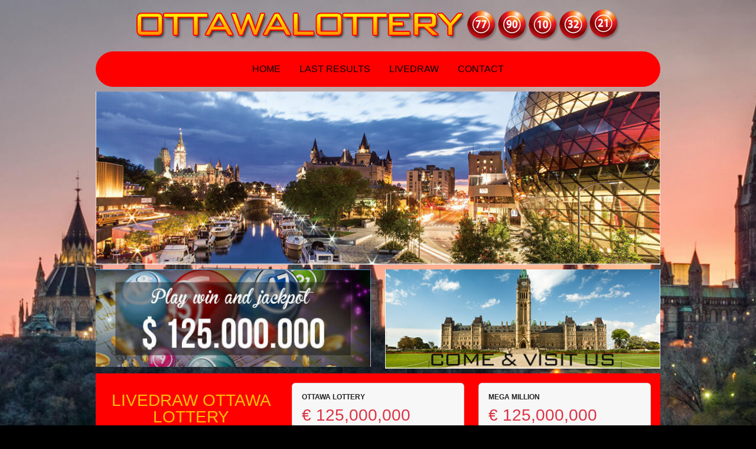

--- FILE ---
content_type: text/html; charset=UTF-8
request_url: http://ottawa-lottery.net/
body_size: 3416
content:
 <!DOCTYPE html>
<html lang="en">
<head>
  <meta charset="utf-8" />
  <meta name="viewport" content="width=device-width, initial-scale=1, shrink-to-fit=no" />
  <meta name="author" content="" />
  <title>OTTAWA, 13:50 - 14:00 WIB Lottery</title>

  <meta name="description" content="Ottawa Lottery" />
  <meta name="keywords" content="Ottawa Lottery, Lottery Online, Livedraw Online" />
  <!-- Favicon-->
  <link rel="icon" type="image/png" href="/images/favicon.png?v=120504" />
  <link rel='shortcut icon' type='image/vnd.microsoft.icon' href='/images/favicon.png?v=120504'/>
  <link rel="icon" href='/images/favicon.png' type="image/x-icon" />
  <link rel="shortcut icon" href='/images/favicon.png?v=120504' type="image/x-icon" />
  <!-- Core theme CSS (includes Bootstrap)-->
  <link href="https://cdn.jsdelivr.net/npm/bootstrap@5.2.1/dist/css/bootstrap.min.css" rel="stylesheet" integrity="sha384-iYQeCzEYFbKjA/T2uDLTpkwGzCiq6soy8tYaI1GyVh/UjpbCx/TYkiZhlZB6+fzT" crossorigin="anonymous">
<script src="template/lottery/assets/js/jquery-1.9.1.min.js"></script>
  
    
</head>

<body>  <!-- Responsive navbar-->
  <div class="header">
    <div class="container">
      <div class="wrapper-logo">
          <a class="navbar-brand" href="./">
            <img class="logo" alt="Ottawa Lottery" src="template/lottery/assets/img/logo.png?v=120504" />
          </a>
            <img class="logo" alt="Ottawa Lottery" src="template/lottery/assets/img/logo_ball.png?v=120504" />

      </div>
    </div>
  </div>
        <nav class="navbar navbar-expand-lg">
          <div class="container">
            <button class="navbar-toggler" type="button" data-bs-toggle="collapse" data-bs-target="#navbarSupportedContent" aria-controls="navbarSupportedContent" aria-expanded="false" aria-label="Toggle navigation"><span class="navbar-toggler-icon"></span></button>
            <div class="collapse navbar-collapse" id="navbarSupportedContent">
              <ul class="navbar-nav mb-2 mb-2">
                <li class="nav-item"><a class="nav-link active" aria-current="page" href="./">HOME</a></li>
                <li class="nav-item"><a class="nav-link" href="result.php">LAST RESULTS</a></li>
                                <li class="nav-item"><a class="nav-link" href="live.php?time=Lottery" target="_blank">LIVEDRAW</a></li>
                                <li class="nav-item"><a class="nav-link" href="page.php?content=contact">CONTACT</a></li>
              </ul>
            </div>
          </div>
        </nav>



  <input type="hidden" id="timestamp" name="timestamp" value="" />
  <script type="text/javascript">
    $('#day-select').change(function(event) {
      /* Act on the event */
      window.location = $(this).val();
    });

    var currenttime = $('#timestamp').val();
    var montharray = new Array('Jan', 'Feb', 'Mar', 'Apr', 'Mei', 'Jun', 'Jul', 'Ags', 'Sep', 'Okt', 'Nov', 'Des');
    var serverdate = new Date(currenttime);
    var dayarray = new Array('Minggu', 'Senin', 'Selasa', 'Rabu', 'Kamis', 'Jumat', 'Sabtu');

    var daylight = 'AM';

    function padlength(what) {
      var output = (what.toString().length == 1) ? "0" + what : what;
      return output;
    }

    function format12jam(jam){
      if(jam >= 12){
        daylight = 'PM';
        return padlength(jam - 12);
      }else{
        daylight = 'AM';
        return padlength(jam);
      }
    }

    function displaytime() {
      serverdate.setSeconds(serverdate.getSeconds() + 1);
      var hari = dayarray[serverdate.getDay()];
      var tanggal = padlength(serverdate.getDate());
      var bulan = montharray[serverdate.getMonth()];
      var tahun = serverdate.getFullYear();

      if(serverdate.getDate() == 1){
        tanggal = padlength(serverdate.getDate()) + 'st';
      }else if(serverdate.getDate() == 2){
        tanggal = padlength(serverdate.getDate()) + 'nd';
      }else if(serverdate.getDate() == 3){
        tanggal = padlength(serverdate.getDate()) + 'rd';
      }else{
        tanggal = padlength(serverdate.getDate()) + 'th';
      }

    //var datestring = montharray[serverdate.getMonth()] + " " + padlength(serverdate.getDate()) + ", " + serverdate.getFullYear();

      var format = 'Selasa, 12-Feb-2014 16:22:20';
      var datestring = hari + ', ' + tanggal + '-' + bulan + '-' + tahun + ' ';
      var timestring = padlength(serverdate.getHours()) + ":" + padlength(serverdate.getMinutes()) + ":" + padlength(serverdate.getSeconds());

      $string = montharray[serverdate.getMonth()] + ' ' + tanggal + ', ' + serverdate.getFullYear() + ' ';
      $string += serverdate.getHours() + ':' + padlength(serverdate.getMinutes()) + ':'+ padlength(serverdate.getSeconds());
      $string += ' ';
      console.log($string);
      $('#waktu_server').html($string);
    //document.getElementById("waktu_server").innerHTML = datestring + " " + timestring;
    }

    $(function() {
      setInterval("displaytime()", 1000);
    });

  </script>


  <script type="text/javascript">
    $('#day-select').change(function(event) {
      /* Act on the event */
      window.location = $(this).val();
    });

    var currenttime = $('#timestamp').val();
    var montharray = new Array('Jan', 'Feb', 'Mar', 'Apr', 'Mei', 'Jun', 'Jul', 'Ags', 'Sep', 'Okt', 'Nov', 'Des');
    var serverdate = new Date(currenttime);
    var dayarray = new Array('Minggu', 'Senin', 'Selasa', 'Rabu', 'Kamis', 'Jumat', 'Sabtu');

    var daylight = 'AM';

    function padlength(what) {
      var output = (what.toString().length == 1) ? "0" + what : what;
      return output;
    }

    function format12jam(jam){
      if(jam >= 12){
        daylight = 'PM';
        return padlength(jam - 12);
      }else{
        daylight = 'AM';
        return padlength(jam);
      }
    }

    function displaytime() {
      serverdate.setSeconds(serverdate.getSeconds() + 1);
      var hari = dayarray[serverdate.getDay()];
      var tanggal = padlength(serverdate.getDate());
      var bulan = montharray[serverdate.getMonth()];
      var tahun = serverdate.getFullYear();

      if(serverdate.getDate() == 1){
        tanggal = padlength(serverdate.getDate()) + 'st';
      }else if(serverdate.getDate() == 2){
        tanggal = padlength(serverdate.getDate()) + 'nd';
      }else if(serverdate.getDate() == 3){
        tanggal = padlength(serverdate.getDate()) + 'rd';
      }else{
        tanggal = padlength(serverdate.getDate()) + 'th';
      }

    //var datestring = montharray[serverdate.getMonth()] + " " + padlength(serverdate.getDate()) + ", " + serverdate.getFullYear();

      var format = 'Selasa, 12-Feb-2014 16:22:20';
      var datestring = hari + ', ' + tanggal + '-' + bulan + '-' + tahun + ' ';
      var timestring = padlength(serverdate.getHours()) + ":" + padlength(serverdate.getMinutes()) + ":" + padlength(serverdate.getSeconds());

      $string = montharray[serverdate.getMonth()] + ' ' + tanggal + ', ' + serverdate.getFullYear() + ' ';
      $string += serverdate.getHours() + ':' + padlength(serverdate.getMinutes()) + ':'+ padlength(serverdate.getSeconds());
      $string += ' ';
      console.log($string);
      $('#waktu_server2').html($string);
    //document.getElementById("waktu_server").innerHTML = datestring + " " + timestring;
    }

    $(function() {
      setInterval("displaytime()", 1000);
    });

  </script>



<!-- Page content-->
<div class="container">
  <div class="row mb-2">
    <div class="col">
      <img src="images/banner1.jpg?v=0" class="w-100">
    </div>
  </div>
  <div class="row">
    <div class="col-lg-6"><img src="images/jackpot.jpg" class="w-100"></div>
    <div class="col-lg-6"><img src="images/banner3.jpg" class="w-100"></div>
  </div>
  <div class="bg-red mt-2 p-3 pb-0">
    <div class="row mb-2">
      <div class="col-lg-4">
        <div id="baris-result">
          <div class="wrapper-subkolom">
            <div class="isi-subkolom">
              <div class="row">
                                                                <div class="col mb-4 result-box home-result homres-1" align="center">
                  <div class="bola-home Lottery">
                    <div class="fs-3 text-warning py-3 gap-3 text-uppercase">Livedraw Ottawa Lottery</div>
                    <div style="padding: 1.8rem 0;">
                      <div class="tanggal-home text-dark fs-6">Tuesday, 13-01-2026</div>
                      <span class="bola bg-gradient Lottery">4</span>
                      <span class="bola bg-gradient Lottery">5</span>
                      <span class="bola bg-gradient Lottery">8</span>
                      <span class="bola bg-gradient Lottery">8</span>
                      <span class="bola bg-gradient Lottery">1</span>
                      <span class="bola bg-gradient Lottery">7</span>
                    </div>
                    <div class="fs-3 text-warning">€ 125,000,000</div>
                    <div class="fs-3 text-warning">How To Play</div>
                    <div class="text-dark lh-sm mt-4 mx-2 small"><p>Buying your favorite scratch games is fast and easy.</p>
<p>Insert $1, $5, $10 or $20 Bills. This machine does not give change, so insert the exact amount of money you would like to play.</p></div>
                  </div>
                </div>
                                <div class="col mb-4 result-box home-result homres-2" align="center">
                  <div class="bola-home Lottery">
                    <div class="fs-3 text-warning py-3 gap-3 text-uppercase">Livedraw Ottawa Lottery</div>
                    <div style="padding: 1.8rem 0;">
                      <div class="tanggal-home text-dark fs-6">Monday, 12-01-2026</div>
                      <span class="bola bg-gradient Lottery">3</span>
                      <span class="bola bg-gradient Lottery">1</span>
                      <span class="bola bg-gradient Lottery">7</span>
                      <span class="bola bg-gradient Lottery">0</span>
                      <span class="bola bg-gradient Lottery">6</span>
                      <span class="bola bg-gradient Lottery">2</span>
                    </div>
                    <div class="fs-3 text-warning">€ 125,000,000</div>
                    <div class="fs-3 text-warning">How To Play</div>
                    <div class="text-dark lh-sm mt-4 mx-2 small"><p>Buying your favorite scratch games is fast and easy.</p>
<p>Insert $1, $5, $10 or $20 Bills. This machine does not give change, so insert the exact amount of money you would like to play.</p></div>
                  </div>
                </div>
                                <div class="col mb-4 result-box home-result homres-3" align="center">
                  <div class="bola-home Lottery">
                    <div class="fs-3 text-warning py-3 gap-3 text-uppercase">Livedraw Ottawa Lottery</div>
                    <div style="padding: 1.8rem 0;">
                      <div class="tanggal-home text-dark fs-6">Sunday, 11-01-2026</div>
                      <span class="bola bg-gradient Lottery">8</span>
                      <span class="bola bg-gradient Lottery">7</span>
                      <span class="bola bg-gradient Lottery">9</span>
                      <span class="bola bg-gradient Lottery">1</span>
                      <span class="bola bg-gradient Lottery">0</span>
                      <span class="bola bg-gradient Lottery">3</span>
                    </div>
                    <div class="fs-3 text-warning">€ 125,000,000</div>
                    <div class="fs-3 text-warning">How To Play</div>
                    <div class="text-dark lh-sm mt-4 mx-2 small"><p>Buying your favorite scratch games is fast and easy.</p>
<p>Insert $1, $5, $10 or $20 Bills. This machine does not give change, so insert the exact amount of money you would like to play.</p></div>
                  </div>
                </div>
                                <div class="col mb-4 result-box home-result homres-4" align="center">
                  <div class="bola-home Lottery">
                    <div class="fs-3 text-warning py-3 gap-3 text-uppercase">Livedraw Ottawa Lottery</div>
                    <div style="padding: 1.8rem 0;">
                      <div class="tanggal-home text-dark fs-6">Saturday, 10-01-2026</div>
                      <span class="bola bg-gradient Lottery">8</span>
                      <span class="bola bg-gradient Lottery">4</span>
                      <span class="bola bg-gradient Lottery">5</span>
                      <span class="bola bg-gradient Lottery">8</span>
                      <span class="bola bg-gradient Lottery">4</span>
                      <span class="bola bg-gradient Lottery">6</span>
                    </div>
                    <div class="fs-3 text-warning">€ 125,000,000</div>
                    <div class="fs-3 text-warning">How To Play</div>
                    <div class="text-dark lh-sm mt-4 mx-2 small"><p>Buying your favorite scratch games is fast and easy.</p>
<p>Insert $1, $5, $10 or $20 Bills. This machine does not give change, so insert the exact amount of money you would like to play.</p></div>
                  </div>
                </div>
                                              </div>
            </div>
          </div>
        </div>
      </div>
      <div class="col-lg-8">
        <div class="row">
                                <div class="col-lg-6">
              <div class="card card-5 mb-3">
                <div class="card-header">
                  <span class="small"><b></b></span>
                  <h3 class="text-danger">€ 125,000,000</h3>
                </div>
                <div class="card-body text-center">
                  <div class="result-content second-result py-1">
                      <div>
                        <div class="tanggal-home small text-dark fs-6">Tuesday, 13-01-2026</div>
                        <span class="bola bola-small bg-gradient Lottery">4</span>
                        <span class="bola bola-small bg-gradient Lottery">5</span>
                        <span class="bola bola-small bg-gradient Lottery">8</span>
                        <span class="bola bola-small bg-gradient Lottery">8</span>
                        <span class="bola bola-small bg-gradient Lottery">1</span>
                        <span class="bola bola-small bg-gradient Lottery">7</span>
                      </div>
                  </div>
                </div>
              </div>        
            </div>        
                      <div class="col-lg-6">
              <div class="card card-6 mb-3">
                <div class="card-header">
                  <span class="small"><b></b></span>
                  <h3 class="text-danger">€ 125,000,000</h3>
                </div>
                <div class="card-body text-center">
                  <div class="result-content second-result py-1">
                      <div>
                        <div class="tanggal-home small text-dark fs-6">Monday, 12-01-2026</div>
                        <span class="bola bola-small bg-gradient Lottery">3</span>
                        <span class="bola bola-small bg-gradient Lottery">1</span>
                        <span class="bola bola-small bg-gradient Lottery">7</span>
                        <span class="bola bola-small bg-gradient Lottery">0</span>
                        <span class="bola bola-small bg-gradient Lottery">6</span>
                        <span class="bola bola-small bg-gradient Lottery">2</span>
                      </div>
                  </div>
                </div>
              </div>        
            </div>        
                      <div class="col-lg-6">
              <div class="card card-7 mb-3">
                <div class="card-header">
                  <span class="small"><b></b></span>
                  <h3 class="text-danger">€ 125,000,000</h3>
                </div>
                <div class="card-body text-center">
                  <div class="result-content second-result py-1">
                      <div>
                        <div class="tanggal-home small text-dark fs-6">Sunday, 11-01-2026</div>
                        <span class="bola bola-small bg-gradient Lottery">8</span>
                        <span class="bola bola-small bg-gradient Lottery">7</span>
                        <span class="bola bola-small bg-gradient Lottery">9</span>
                        <span class="bola bola-small bg-gradient Lottery">1</span>
                        <span class="bola bola-small bg-gradient Lottery">0</span>
                        <span class="bola bola-small bg-gradient Lottery">3</span>
                      </div>
                  </div>
                </div>
              </div>        
            </div>        
                      <div class="col-lg-6">
              <div class="card card-8 mb-3">
                <div class="card-header">
                  <span class="small"><b></b></span>
                  <h3 class="text-danger">€ 125,000,000</h3>
                </div>
                <div class="card-body text-center">
                  <div class="result-content second-result py-1">
                      <div>
                        <div class="tanggal-home small text-dark fs-6">Saturday, 10-01-2026</div>
                        <span class="bola bola-small bg-gradient Lottery">8</span>
                        <span class="bola bola-small bg-gradient Lottery">4</span>
                        <span class="bola bola-small bg-gradient Lottery">5</span>
                        <span class="bola bola-small bg-gradient Lottery">8</span>
                        <span class="bola bola-small bg-gradient Lottery">4</span>
                        <span class="bola bola-small bg-gradient Lottery">6</span>
                      </div>
                  </div>
                </div>
              </div>        
            </div>        
                            </div>
      </div>
    </div>
  </div>

</div>






<footer class="" id="footer-wrapper">
	<div class="container">
		<div class="row">
			<div class="col">
				<div class="copyright text-center">
			  	Copyright &copy; 2010 Ottawa Lottery All rights reserved.
			  </div>
			</div>
		</div>
	</div>
</footer>
<script src="/template/lottery/assets/js/script.js"></script>

  <!-- Bootstrap core JS-->
  <script src="https://cdn.jsdelivr.net/npm/bootstrap@5.2.1/dist/js/bootstrap.bundle.min.js" integrity="sha384-u1OknCvxWvY5kfmNBILK2hRnQC3Pr17a+RTT6rIHI7NnikvbZlHgTPOOmMi466C8" crossorigin="anonymous"></script>

  <script src="https://cdn.jsdelivr.net/npm/@popperjs/core@2.11.6/dist/umd/popper.min.js" integrity="sha384-oBqDVmMz9ATKxIep9tiCxS/Z9fNfEXiDAYTujMAeBAsjFuCZSmKbSSUnQlmh/jp3" crossorigin="anonymous"></script>
  <!-- Core theme JS-->
  <!-- <script src="js/scripts.js"></script> -->

  <link href="template/lottery/assets/css/fonts.css?v=120504" rel="stylesheet" type="text/css">
  <link href="template/lottery/assets/css/fonts.css?v=120504" rel="stylesheet" type="text/css">
  <link href="template/lottery/assets/css/style.css?v=120504" rel="stylesheet" type="text/css">
  <link href="template/lottery/assets/css/mobile.css?v=120504" rel="stylesheet" type="text/css">


<script defer src="https://static.cloudflareinsights.com/beacon.min.js/vcd15cbe7772f49c399c6a5babf22c1241717689176015" integrity="sha512-ZpsOmlRQV6y907TI0dKBHq9Md29nnaEIPlkf84rnaERnq6zvWvPUqr2ft8M1aS28oN72PdrCzSjY4U6VaAw1EQ==" data-cf-beacon='{"version":"2024.11.0","token":"aadcd88d2095404b93fd9250225d7adb","r":1,"server_timing":{"name":{"cfCacheStatus":true,"cfEdge":true,"cfExtPri":true,"cfL4":true,"cfOrigin":true,"cfSpeedBrain":true},"location_startswith":null}}' crossorigin="anonymous"></script>
</body>
</html>


--- FILE ---
content_type: text/css
request_url: http://ottawa-lottery.net/template/lottery/assets/css/fonts.css?v=120504
body_size: 276
content:
@font-face {
    font-family: 'poppins';
    src: url('../fonts/poppins/poppins.eot');
    src: url('../fonts/poppins/poppins.eot?#iefix') format('embedded-opentype'),
         url('../fonts/poppins/poppins.woff') format('woff'),
         url('../fonts/poppins/poppins.ttf') format('truetype'),
         url('../fonts/poppins/poppins.svg#poppins') format('svg');
    font-weight: normal;
    font-style: normal;
}

@font-face {
    font-family: 'poppinsSemiBold';
    src: url('../fonts/poppins/poppinssemibold.eot');
    src: url('../fonts/poppins/poppinssemibold.eot?#iefix') format('embedded-opentype'),
         url('../fonts/poppins/poppinssemibold.woff') format('woff'),
         url('../fonts/poppins/poppinssemibold.ttf') format('truetype'),
         url('../fonts/poppins/poppinssemibold.svg#poppinssemibold') format('svg');
    font-weight: normal;
    font-style: normal;
}

@font-face {
    font-family: 'hidayatullah';
    src: url('../fonts/hidayatullah/hidayatullah.eot');
    src: url('../fonts/hidayatullah/hidayatullah.eot?#iefix') format('embedded-opentype'),
         url('../fonts/hidayatullah/hidayatullah.woff') format('woff'),
         url('../fonts/hidayatullah/hidayatullah.ttf') format('truetype'),
         url('../fonts/hidayatullah/hidayatullah.svg#hidayatullah') format('svg');
    font-weight: normal;
    font-style: normal;
}



--- FILE ---
content_type: text/css
request_url: http://ottawa-lottery.net/template/lottery/assets/css/style.css?v=120504
body_size: 2450
content:
html {
  width: 100%;
}

body {
font-family: arial;
font-size:14px;
color:#222;
line-height:2.0em;
background: url(../img/bgbody.jpg?v=0) no-repeat center top;
background-size: cover;
background-color:#000 !important;
}

.bg-gradient {
background-image: linear-gradient(180deg, rgba(255, 255, 255, 0.4), rgba(255, 255, 255, 0)) !important;  
}

.bg-gradient2 {
background-image: linear-gradient(0deg, rgba(0, 0, 0, 0.4), rgba(0, 0, 0, 0)) !important;  
}

.bg-gradient3 {
background-image: linear-gradient(0deg, rgba(0, 0, 0, 0.7), rgba(0, 0, 0, 0)) !important;  
}

.bg-blue {
  background: #233788;
}

.bg-red {
  background: red;
}

.container {
  width: 980px;
/*  width: 1140px;*/
}

.bgcontainer {
  background: rgba(255,255,255,0.8);
}

.logo {
  /*opacity: 0;*/
}

.navbar-nav {
  width: 100%;
  gap:  0;
  padding: .5rem 1rem;
  background: red;
  border-radius: 2rem;
  justify-content: center;
}

.navbar {
  background: none;
  padding: 0;
  width: 100%;
}

.navbar-expand-lg .navbar-nav .nav-link {
  font-size: 1rem;
  /*font-family: hidayatullah;*/
  padding-left: 1rem;
  padding-right: 1rem;
  color: rgba(0, 0, 0, 1);
}

.navbar-collapse {
  border-radius: 5rem;
}

.navbar-expand-lg .navbar-nav .nav-link:hover {
  color: rgba(255, 255, 255, .8) !important;
}

#baris-result {
}

#section-3 {
min-height:300px;
margin:0;
background: #cc0208;
color: #fff;
}

#section-3 .judul-baris{
font-size:34px;
font-stretch:narrower;
color:#2e3e4b;
margin-bottom:20px;
}

#section-3 .wrapper-subkolom {
border:none;
border-radius:0;
padding-top:110px;
}

#section-3 .security {
padding-top:0;
padding-top:10%;
padding-bottom:10%;
background: none;
}

#section-3 .judul-baris span{
display:inline-block;
}

#section-3 .bigger-text {
font-size:x-large;
text-transform:uppercase;
}

#section-3 h1, #section-3 h2, #section-3 h3, #section-2 h3{
padding-top:0;
margin-top:0;
font-weight:bold;
}

#section-3 p{
}

#section-3 .judul-baris .text-berwarna{
color:#dc5e61;
font-size:30px;
}

#section-3 .wrapper-subkolom .text-berwarna{
color:#cc1a1a;
}

#section-4 .other-result {
  border:1px solid #e7e7e7;
  background: #0a103c;
  padding:20px 0;
  color: #f2c280;
}

#section-4 .result-prize {
  color: #f2c280;
  font-size: 36px;
  font-weight: bold;
  margin:20px 0 10px 0;
}

#section-4 .checkout-button {
  margin:20px 0;
}

#footer-wrapper{
  padding:10px 0;
color:#fff;
background: #000;
  font-size:14px;
  line-height: 1.5rem;
}

#footer-wrapper .row {
  display: flex;
  align-items: center;
}

.additional-info {
  text-align: center;
  font-size: 12px;
  line-height: normal;
  text-align: justify;
  text-align-last: center;
}

.additional-info .title {
  font-size: 18px;
  font-weight: bold;
}

.additional-info hr {
  border-top-color: rgba(0,0,0,0.1);
}

.footer-bottom {
  background: #ffcc00;
  color: #be0405;
  font-size: 24px;
  font-weight: bold;
  text-align: center;
  padding:2rem 0;
}

.foot-img {
  display: table;
  margin-left: auto;
}

.foot-sosmed {
  margin-top: 0;
  margin-bottom: 0;
}

.foot-sosmed li a {
  color: #ffd51d;
}

.time {
  display: block;
  text-align: right;
color: #cc2229;
padding-right: 15px;
margin-top:10px;
}

#section-2 {
  background: url(../img/bg.jpg) center bottom no-repeat;
}


#section-2 .wrapper-subkolom, #section-3 .wrapper-subkolom {
padding:28px;
background: rgba(0,0,0,.5);
}

.agent {
min-height:370px;
background:url(../img/femaleagent.jpg) no-repeat bottom right;
}

.promo {
padding:0;
background:url(../img/promo.jpg) no-repeat;
background-size:100%;
min-height:370px;
}

.bola, .bola-small {
display:inline-block;
width: 44px;
line-height: 44px;
height: 44px;
text-align:center;
color:#ffb701;
font-family: arial;
font-weight: bold;
font-size: 18px;
background-color: #000;
border-radius: 50%;
border: 2px solid #000;
font-size: 24px;
color: #fff;
}

.bola-small {
width: 36px;
line-height: 36px;
height: 36px;
}

.bola.result-page {
  border: 1px solid #ff0;
}

.bola2 {
  display: flex;
  justify-content: center;
  gap: .25rem;
}

.bola2 span {
  display: block;
  width: 40px;
  height: 40px;
  line-height: 40px;
  font-size: 25px;
  color: #fff;
  font-weight: 700;
  border-radius: 50%;
  border: 1px solid #ccc;
  background: #a30228;
  background: -webkit-gradient(left top,left bottom,color-stop(0,#a30228),color-stop(56%,#c20430),color-stop(100%,#e0073a));
  background: linear-gradient(180deg,#a30228 0,#c20430 56%,#e0073a);  
  filter: progid:DXImageTransform.Microsoft.gradient(startColorstr="#a30228",endColorstr="#e0073a",GradientType=0);
}

.bola2 span:nth-child(1), .bola2 span:nth-child(2) {
  background: #a3a3a3;
  background: -webkit-gradient(left top,left bottom,color-stop(0,#a3a3a3),color-stop(56%,#c7c7c7),color-stop(100%,#e6e6e6));
  background: linear-gradient(180deg,#a3a3a3 0,#c7c7c7 56%,#e6e6e6);  
  filter:progid:DXImageTransform.Microsoft.gradient(startColorstr="#a3a3a3",endColorstr="#e6e6e6",GradientType=0);
}

.result-box.home-result {
  display:none;
}

.result-box.home-result.homres-1 {
  display: block;
}

.card-5 span.small b:after {
  content: "OTTAWA LOTTERY";
}

.card-6 span.small b:after {
  content: "MEGA MILLION";
}

.card-7 span.small b:after {
  content: "POWERBALL";
}

.card-8 span.small b:after {
  content: "EURO JACKPOT";
}

.white {
color:#fff !important;
}

.red {
  color: #f00 !important;
}

.blue{
  color: #11bad8 !important;
}

.yellow {
  color: #fff000 !important;
}

.green {
  color: #bacc02 !important;
}

.page-wrapper {
  min-height: 430px;
}

.active > .page-link, .page-link.active {
  background: #ffcc00;
  border-color: #ffcc00;
  color: #6d0005;
}

.wrapper-logo {
  display: flex;
  justify-content: center;
  align-items: center;
  gap: .7rem;
}

.header {
  padding: 1rem 0;
}

.header-img {
  margin-bottom: -1rem;
}

.wrapper-logo .header-icon img {
  height: 80px;
}

.logo {
  position: relative;
}

.runningtext {
  background: #fff;
  color: rgba(0, 0, 0, .8);
}

.runningtext marquee {
  margin-bottom: -10px;
}

#section-1 #navlink-result .col-xs-10{
padding-right:0;
margin-right:0;
}
#section-1 #navlink-result .col-xs-2{
padding-left:0;
margin-left:0;
}
#section-1 #navlink-result:hover{
text-decoration:none;
}

#section-2 {
min-height:255px;
padding-bottom:0px;
}

.page-header {
font-size: 1.5rem;
color: #212529;
text-transform: uppercase;
text-align: center;
margin:0;
padding:1rem;
}

.page-header {
  margin-top:20px;
}

#section-2 .judul-baris {
margin:40px 0;
}

#section-2 #baris-result .col-md-4{
background-position:bottom;
background-image:url('../img/line-border-bawah.png');
background-repeat:no-repeat;
}

.hdg-prize {
  font-size: 16px;
  color: #fff;
  font-weight:bold;
}

.baris-bola{
padding:0px 0 10px 0;
font-weight:bold;
display:inline-block;
}

.baris-bola.bola-home > span.bola {
  width: 33px;
  height: 33px;
  line-height: 33px;
  font-size: 20px;
  color: #0a103c;
  background:#f2c280;
  margin:0 2px;
  border-radius:50%;
}

#section-2 .judul-subkolom {
  font-size: 22px;
  font-weight: normal;
margin-top:5px;
  text-transform: uppercase;
  color: #fff;
  border-radius: 50px;
  padding: 7px 0;
}

#section-2 .judul-subkolom.Lottery {
  background: #d8261b;
}

#section-2 .judul-subkolom.Midday {
  background: #1b6685;
}

#section-2 .judul-subkolom.Evening {
  background: #ffd51d;
  color: #d8261b;
}

.bola-home {
  text-align: center;
  color: #fff;
  margin:0;
  font-size: 14px;
}

.bola-home.Morning {
  border-bottom:9px solid #dd2525;
}

.bola-home.Midday {
  border-bottom:9px solid #108048;
}

.bola-home.Evening {
  border-bottom:9px solid #ffd200;
}

.icon-time {
  margin:1rem 0;
}

.icon-time img {
  width:50px;
}

.tanggal-home {
  font-size: .8rem;
  text-transform: capitalize;
}

.jackpot-home {
  font-size: 1.8rem;
}

.bola-home-title {
  font-size:16px;
  color: #494949;
}

.special-consolation-wrapper {
  background: url(../img/special-consolation.png) repeat-x;
  padding: 10px;
  background-size: auto 100%;
  margin-bottom:2rem;
}

.special-consolation-inside {
  padding: 10px;
  background: #cc2229;
  color: #ebc518;
  font-size:24px;
  line-height: 30px;
}

.home-consolation {
  font-size:25px;
  text-align: center;
  margin-bottom:1rem;
}

.baris-bola-consolation {
  display: table;
  margin:auto;
}

.baris-bola-consolation .bola {
  display: inline-block;
  border-radius:0;
  width: auto; height: auto;
  text-align:center;
  font-size:18px;
  color: #fff;
  font-weight: bold;
  background: none;
}



--- FILE ---
content_type: text/css
request_url: http://ottawa-lottery.net/template/lottery/assets/css/mobile.css?v=120504
body_size: 611
content:
@media (max-width: 1139px) {
		.result-box {
		width: 50%;
	}

	.navbar-nav {
		gap: 0 5.5rem;
	}
}


@media (max-width: 991px) {
	.container, .result-box  {
		width: 100%;
	}

	.card {
		text-align: center;
	}

	.wrapper-logo {
		padding-bottom: 1.5rem;
		text-align: center;
		display: block;
	}

	.logo {
		margin-top: 1rem;
	}

	#baris-result {
		background: url(../img/top-m.jpg?v=1) center;
	}

	.result-box {
		margin-bottom: 0 !important;
	}

	.navbar-toggler {
		background: #b20000;
		position: absolute;
		top: -90px;
		right: 20%;
	}

	.navbar-toggler-icon {
	filter: invert(100%);
-webkit-filter: invert(100%);		
	}

	.navbar-nav {
		/*background: rgba(0, 0, 0, 0.3);*/
		padding: 0 1rem;
	}

	.navbar-collapse {
		border-radius: 0;
	}

	#carouselExampleIndicators {
		margin-top: 1.5rem;
	}
}


@media (max-width: 767px) {
	.wrapper-logo img {
		max-width: 100%;
	}

}


@media (max-width: 479px) {
	.wrapper-logo img {
		max-width: 60%;
	}

	.bola {
		font-size: 18px;
		width: 40px;
		height: 40px;
		line-height: 40px;
	}

	.jackpot-home {
		font-size: 2.5rem;
	}

	.txt-winning-result {
		display: block;
	}

	.txt-winning-result:after {
		content: "";
	}

	.tanggal-home {
		margin-bottom: 1rem;
	}

	.navbar-toggler {
		top: -90px;
		margin:0;
		right: 0;
		margin-right: 1rem;
	}

	.copyright {
		text-align: center;
		margin-top: 1rem;
	}

	.foot-img {
		margin-top: 1rem;
		margin-right: auto;
	}
}

@media (max-width: 390px) {
	.jackpot-home {
		font-size: 2rem;
	}
	.bola {
		font-size: 18px;
		width: 30px;
		height: 30px;
		line-height: 30px;
	}
}